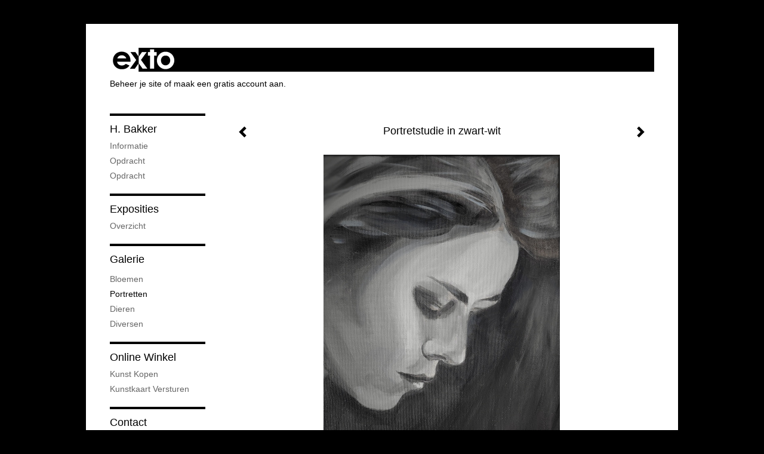

--- FILE ---
content_type: text/html
request_url: https://pienbakker.nl/kunstwerk/411630581_Portretstudie+in+zwart-wit.html
body_size: 9865
content:
<!DOCTYPE html>
<html lang="nl">
	<head>
        		<meta charset="utf-8">
<!-- 		<meta http-equiv="X-UA-Compatible" content="IE=edge"> -->
		<meta name="viewport" content="width=device-width, initial-scale=1">
		<meta name="description" content="Portretstudie in zwart-wit in verschillende toonwaarden.
"/>

		<meta property="og:description" content="Portretstudie in zwart-wit in verschillende toonwaarden.
"/>
		<meta property="og:title" content="Portretstudie in zwart-wit"/>
		<meta property="og:url" content="https://pienbakker.nl/kunstwerk/411630581_Portretstudie+in+zwart-wit.html"/>
		<meta property="og:type" content="website" />


        <script type="text/javascript" src="https://da585e4b0722.eu-west-1.sdk.awswaf.com/da585e4b0722/bd489623ccdd/challenge.js" defer></script>

        <style>
			.force-upcase {
				text-transform: none !important;
			}
		</style>
		<!-- The above 3 meta tags *must* come first in the head; any other head content must come *after* these tags -->
		<title>H. Bakker - Portretstudie in zwart-wit</title>

		<!-- jQuery (necessary for Bootstrap's JavaScript plugins) -->
		<script src="//ajax.googleapis.com/ajax/libs/jquery/1.11.2/jquery.min.js"></script>

		<link rel="stylesheet" type="text/css" href="//dqr09d53641yh.cloudfront.net/css/1777-1768789525.css" />
		<!-- <link rel="stylesheet/less" type="text/css" href="assets/exto.themes.less" /> -->
		<!-- HTML5 shim and Respond.js for IE8 support of HTML5 elements and media queries -->
		<!-- WARNING: Respond.js doesn't work if you view the page via file:// -->
		<!--[if lt IE 9]>
			<script src="https://oss.maxcdn.com/html5shiv/3.7.2/html5shiv.min.js"></script>
			<script src="https://oss.maxcdn.com/respond/1.4.2/respond.min.js"></script>
		<![endif]-->
		<script src="//www.google.com/recaptcha/api.js"></script>
				        
        
        
		<meta property="fb:app_id" content="200441346661022" />

        			<meta property="og:image" content="https://d2w1s6o7rqhcfl.cloudfront.net/1777-o-411630582.jpg"/>
			<meta property="og:image:alt" content="Portretstudie in zwart-wit in verschillende toonwaarden.
"/>
                        
		<style>
			.index-image {
				float: right;
				padding: 20px 0px 20px 20px;
			}
			.ck-content img {
				 display: inline;
			 }
			img {
				image-orientation: from-image;
			}
		</style>
		
		<script type="text/javascript">

			var _gaq = _gaq || [];
			_gaq.push(['_setAccount', 'UA-54784-13']);
            _gaq.push(['_gat._anonymizeIp']);
            _gaq.push(['_trackPageview']);

            				_gaq.push(['b._setAccount', 'UA-117500850-1']);
	            _gaq.push(['_gat._anonymizeIp']);
    	        _gaq.push(['b._trackPageview']);
            
			(function() {
				var ga = document.createElement('script'); ga.type = 'text/javascript'; ga.async = true;
				ga.src = ('https:' == document.location.protocol ? 'https://ssl' : 'http://www') + '.google-analytics.com/ga.js';
				var s = document.getElementsByTagName('script')[0]; s.parentNode.insertBefore(ga, s);
			})();
		</script>

		

	</head>
	<body class="layout--zoom layout--banner -mobile   layout--boxed layout-- theme--contrast" ondragstart="return false" onselectstart="return false" oncontextmenu="alert('Deze afbeelding is auteursrechtelijk beschermd en mag niet zonder toestemming worden gebruikt. This image is copyrighted and may not be used without permission.'); return false;" >

		<div class="page">

			<header class="header" role="banner">
				<div class="header-title">
                    						<a href="http://www.exto.nl" class="header-logo ir ">exto | kunst, kunstenaars, galeries en exposities</a>
                                        
                    				</div>
                				<p class="header-authentication">
                                                                        <span class="member_banner">
                                        <a target="_top" href="https://www.exto.nl/login.html">Beheer je site</a> of <a target="_top" href="https://www.exto.nl/help/meer_informatie.html">maak een gratis account aan</a>.
                                    </span>
                                            				</p>
			</header>
	  	
			<nav class="navigation navbar navbar-fixed-top">
				<div class="container-fluid">
					<!-- Brand and toggle get grouped for better mobile display -->
					<div class="navbar-header">
						<button type="button" class="navbar-toggle collapsed" data-toggle="collapse" data-target="#bs-example-navbar-collapse-1">
							<span class="sr-only">Toggle navigation</span>
							<span class="icon-bar"></span>
							<span class="icon-bar"></span>
							<span class="icon-bar"></span>
						</button>
						<a class="navbar-brand" href="/">H. Bakker - Portretstudie in zwart-wit</a>
					</div>
			
					<div class="collapse navbar-collapse" id="bs-example-navbar-collapse-1">

						<!-- Horizontal menu -->
						<ul class="nav navbar-nav">

<li class="dropdown">
<a href="/" class="dropdown-toggle" data-toggle="dropdown" role="button" aria-expanded="false">H. Bakker <span class="caret"></span></a>

<ul class="dropdown-menu" role="menu">
<li>
<a href="/index/91218099_informatie.html">
informatie
</a>
</li>
<li>
<a href="/index/14337602_opdracht.html">
opdracht
</a>
</li>
<li>
<a href="/index/16164100_opdracht.html">
opdracht
</a>
</li>
</ul>
</li>
<li class="dropdown">
<a href="/exposities.html" class="dropdown-toggle" data-toggle="dropdown" role="button" aria-expanded="false">Exposities <span class="caret"></span></a>

<ul class="dropdown-menu" role="menu">
<li>
<a href="/exposities.html">
overzicht
</a>
</li>
</ul>
</li>
<li class="dropdown">
<a href="/kunstwerken.html" class="dropdown-toggle" data-toggle="dropdown" role="button" aria-expanded="false">Galerie <span class="caret"></span></a>

<ul class="dropdown-menu" role="menu">
<li>
<a href="/kunstwerken.html">
overzicht
</a>
</li>
<li>
<a href="/kunstwerken/135543_Bloemen.html">
Bloemen
</a>
</li>
<li class="active">
<a href="/kunstwerken/4272_Portretten.html">
Portretten
</a>
</li>
<li>
<a href="/kunstwerken/505831800_Dieren.html">
Dieren
</a>
</li>
<li>
<a href="/kunstwerken/151260683_Diversen.html">
Diversen
</a>
</li>
</ul>
</li>
<li class="dropdown">
<a href="/kunstkopen.html" class="dropdown-toggle" data-toggle="dropdown" role="button" aria-expanded="false">Online winkel <span class="caret"></span></a>

<ul class="dropdown-menu" role="menu">
<li>
<a href="/kunstkopen.html">
kunst kopen
</a>
</li>
<li>
<a href="/kunstkaarten.html">
kunstkaart versturen
</a>
</li>
</ul>
</li>
<li class="dropdown">
<a href="/reageer/site/0.html" class="dropdown-toggle" data-toggle="dropdown" role="button" aria-expanded="false">Contact <span class="caret"></span></a>

<ul class="dropdown-menu" role="menu">
<li>
<a href="/nieuwsbrief.html">
nieuwsbrief
</a>
</li>
<li>
<a href="/reageer/site/0.html">
reageer
</a>
</li>
<li>
<a href="/gast.html">
gastenboek
</a>
</li>
<li>
<a href="/privacy.html">
privacyverklaring
</a>
</li>
</ul>
</li></ul>						
						
						<p class="navigation-authentication">
                            
                                                                    <span class="member_banner">
                                        <a target="_top" href="https://www.exto.nl/login.html">Beheer je site</a> of <a target="_top" href="https://www.exto.nl/help/meer_informatie.html">maak een gratis account aan</a>.
                                    </span>
                                                        						</p>
					</div><!-- /.navbar-collapse -->

                    				</div><!-- /.container-fluid -->
			</nav>
	  	
			<div class="content" role="main">

                			
				<!-- START ARTWORK -->		  	
<section class="section" id="section-artwork-landscape">
	<div class="artwork">
		<header class="artwork-heading">
			<h2>Portretstudie in zwart-wit</h2>
		</header>

        
			<!-- Zoomoptie gebruiken -->
			<img draggable="false" class="artwork-image artwork-image--zoom" src="//d2w1s6o7rqhcfl.cloudfront.net/1777-o-411630582.jpg" alt="Portretstudie in zwart-wit" />

			<script>
				$( document ).ready(function() {
					var $artwork = $('.artwork-image--zoom');
					var pswp = $('.pswp')[0];

					var items = [
						{
							src: '//d2w1s6o7rqhcfl.cloudfront.net/1777-orig-411630582.jpg',
							w: 2651,
							h: 3683,
							title: 'Portretstudie in zwart-wit'
						},


						
							
								{
									src: '//d2w1s6o7rqhcfl.cloudfront.net/1777-orig-534280674.jpg',
									w: 3024,
									h: 3959,
									title: 'Portret Tineke en Sientje'
								},

							
						
							
								{
									src: '//d2w1s6o7rqhcfl.cloudfront.net/1777-orig-446797772.jpg',
									w: 2563,
									h: 3024,
									title: 'Licht in het donker'
								},

							
						
							
								{
									src: '//d2w1s6o7rqhcfl.cloudfront.net/1777-orig-511129846.jpg',
									w: 2147,
									h: 3024,
									title: 'Dame met parasol '
								},

							
						
							
								{
									src: '//d2w1s6o7rqhcfl.cloudfront.net/1777-orig-427400769.jpg',
									w: 3024,
									h: 4032,
									title: 'Meisje in het venster Rembrandt'
								},

							
						
							
								{
									src: '//d2w1s6o7rqhcfl.cloudfront.net/1777-orig-449588503.jpg',
									w: 2354,
									h: 2992,
									title: 'Portret oude man'
								},

							
						
							
								{
									src: '//d2w1s6o7rqhcfl.cloudfront.net/1777-orig-435750980.jpg',
									w: 1561,
									h: 1874,
									title: 'Portret jong meisje'
								},

							
						
							
								{
									src: '//d2w1s6o7rqhcfl.cloudfront.net/1777-orig-407149953.jpg',
									w: 3024,
									h: 4032,
									title: 'Klassiek Portret'
								},

							
						
							
								{
									src: '//d2w1s6o7rqhcfl.cloudfront.net/1777-orig-379247606.jpg',
									w: 4032,
									h: 2958,
									title: 'Dame met gitaar'
								},

							
						
							
						
							
								{
									src: '//d2w1s6o7rqhcfl.cloudfront.net/1777-orig-388692605.jpg',
									w: 2627,
									h: 3283,
									title: 'Dame op trap'
								},

							
						
							
								{
									src: '//d2w1s6o7rqhcfl.cloudfront.net/1777-orig-384811897.jpg',
									w: 2103,
									h: 4032,
									title: 'Kleurrijk portret'
								},

							
						
							
								{
									src: '//d2w1s6o7rqhcfl.cloudfront.net/1777-orig-371003674.jpg',
									w: 3024,
									h: 3780,
									title: 'Dame op het plein'
								},

							
						
							
								{
									src: '//d2w1s6o7rqhcfl.cloudfront.net/1777-orig-367552764.jpg',
									w: 2801,
									h: 3744,
									title: 'De Kok'
								},

							
						
							
								{
									src: '//d2w1s6o7rqhcfl.cloudfront.net/1777-orig-353497217.jpg',
									w: 758,
									h: 1024,
									title: 'Saxofonist'
								},

							
						
							
								{
									src: '//d2w1s6o7rqhcfl.cloudfront.net/1777-orig-331215786.jpg',
									w: 2448,
									h: 3208,
									title: 'In de branding'
								},

							
						
							
								{
									src: '//d2w1s6o7rqhcfl.cloudfront.net/1777-orig-285426985.jpg',
									w: 1801,
									h: 2447,
									title: 'Annechien project Rembrandt'
								},

							
						
							
								{
									src: '//d2w1s6o7rqhcfl.cloudfront.net/1777-orig-315992686.jpg',
									w: 2448,
									h: 3264,
									title: 'Geisha #5'
								},

							
						
							
								{
									src: '//d2w1s6o7rqhcfl.cloudfront.net/1777-orig-284728783.jpg',
									w: 2448,
									h: 3264,
									title: 'Petra'
								},

							
						
							
								{
									src: '//d2w1s6o7rqhcfl.cloudfront.net/1777-orig-311751101.jpg',
									w: 2230,
									h: 2994,
									title: 'Portret Rita'
								},

							
						
							
								{
									src: '//d2w1s6o7rqhcfl.cloudfront.net/1777-orig-273710731.jpg',
									w: 2208,
									h: 2963,
									title: 'Geisha 3'
								},

							
						
							
								{
									src: '//d2w1s6o7rqhcfl.cloudfront.net/1777-orig-274962366.jpg',
									w: 2369,
									h: 3264,
									title: 'Geisha 4'
								},

							
						
							
								{
									src: '//d2w1s6o7rqhcfl.cloudfront.net/1777-orig-277517394.jpg',
									w: 2448,
									h: 3264,
									title: 'Lisanne'
								},

							
						
							
								{
									src: '//d2w1s6o7rqhcfl.cloudfront.net/1777-orig-273772081.jpg',
									w: 2448,
									h: 3163,
									title: '#Portret'
								},

							
						
							
								{
									src: '//d2w1s6o7rqhcfl.cloudfront.net/1777-orig-276800316.jpg',
									w: 2388,
									h: 3181,
									title: '#Portret2'
								},

							
						
							
								{
									src: '//d2w1s6o7rqhcfl.cloudfront.net/1777-orig-263051029.jpg',
									w: 1536,
									h: 2048,
									title: 'Portret in pastel'
								},

							
						
							
								{
									src: '//d2w1s6o7rqhcfl.cloudfront.net/1777-orig-262064072.jpg',
									w: 1487,
									h: 2048,
									title: 'Tascha'
								},

							
						
							
								{
									src: '//d2w1s6o7rqhcfl.cloudfront.net/1777-orig-273710654.jpg',
									w: 2448,
									h: 3264,
									title: 'Portretstudie'
								},

							
						
							
								{
									src: '//d2w1s6o7rqhcfl.cloudfront.net/1777-orig-273912747.jpg',
									w: 2403,
									h: 3264,
									title: 'Vogels'
								},

							
						
							
								{
									src: '//d2w1s6o7rqhcfl.cloudfront.net/1777-orig-241652161.jpg',
									w: 3089,
									h: 3956,
									title: 'Geisha 2'
								},

							
						
							
								{
									src: '//d2w1s6o7rqhcfl.cloudfront.net/1777-orig-224769500.jpg',
									w: 1280,
									h: 918,
									title: 'Andalusië'
								},

							
						
							
								{
									src: '//d2w1s6o7rqhcfl.cloudfront.net/1777-orig-213805043.jpg',
									w: 2762,
									h: 4302,
									title: 'Planking'
								},

							
						
							
								{
									src: '//d2w1s6o7rqhcfl.cloudfront.net/1777-orig-222841397.jpg',
									w: 3264,
									h: 4217,
									title: 'Portret'
								},

							
						
							
								{
									src: '//d2w1s6o7rqhcfl.cloudfront.net/1777-orig-209753380.jpg',
									w: 960,
									h: 1280,
									title: 'Tineke Kroatië'
								},

							
						
							
								{
									src: '//d2w1s6o7rqhcfl.cloudfront.net/1777-orig-180443326.jpg',
									w: 3264,
									h: 4352,
									title: 'Sullivan'
								},

							
						
							
								{
									src: '//d2w1s6o7rqhcfl.cloudfront.net/1777-orig-180442596.jpg',
									w: 3034,
									h: 4142,
									title: 'Zelia'
								},

							
						
							
						
							
								{
									src: '//d2w1s6o7rqhcfl.cloudfront.net/1777-orig-138308699.jpg',
									w: 984,
									h: 721,
									title: 'Ingeborg & Willeke'
								},

							
						
							
								{
									src: '//d2w1s6o7rqhcfl.cloudfront.net/1777-orig-135023010.jpg',
									w: 966,
									h: 725,
									title: 'Zonder titel'
								},

							
						
							
						
							
								{
									src: '//d2w1s6o7rqhcfl.cloudfront.net/1777-orig-133152066.jpg',
									w: 905,
									h: 740,
									title: 'Urker moatjes'
								},

							
						
							
								{
									src: '//d2w1s6o7rqhcfl.cloudfront.net/1777-orig-80339822.jpg',
									w: 938,
									h: 745,
									title: 'Esther & Albertine'
								},

							
						
							
								{
									src: '//d2w1s6o7rqhcfl.cloudfront.net/1777-orig-80354499.jpg',
									w: 742,
									h: 932,
									title: 'Femmie (2)'
								},

							
						
							
								{
									src: '//d2w1s6o7rqhcfl.cloudfront.net/1777-orig-124185655.jpg',
									w: 768,
									h: 1024,
									title: 'Free Willy'
								},

							
						
							
								{
									src: '//d2w1s6o7rqhcfl.cloudfront.net/1777-orig-117315011.jpg',
									w: 996,
									h: 750,
									title: 'Henry & Wesley'
								},

							
						
							
								{
									src: '//d2w1s6o7rqhcfl.cloudfront.net/1777-orig-52645865.jpg',
									w: 543,
									h: 735,
									title: 'Johan'
								},

							
						
							
								{
									src: '//d2w1s6o7rqhcfl.cloudfront.net/1777-orig-80353226.jpg',
									w: 563,
									h: 751,
									title: 'Joy'
								},

							
						
							
								{
									src: '//d2w1s6o7rqhcfl.cloudfront.net/1777-orig-93341542.jpg',
									w: 718,
									h: 940,
									title: 'Latifa'
								},

							
						
							
								{
									src: '//d2w1s6o7rqhcfl.cloudfront.net/1777-orig-124010174.jpg',
									w: 754,
									h: 734,
									title: 'Madelon & Albert'
								},

							
						
							
								{
									src: '//d2w1s6o7rqhcfl.cloudfront.net/1777-orig-42847157.jpg',
									w: 778,
									h: 740,
									title: 'Stephanie'
								},

							
						
							
						
							
								{
									src: '//d2w1s6o7rqhcfl.cloudfront.net/1777-orig-19354877.jpg',
									w: 869,
									h: 767,
									title: 'Annette'
								},

							
						
							
								{
									src: '//d2w1s6o7rqhcfl.cloudfront.net/1777-orig-16820759.jpg',
									w: 707,
									h: 965,
									title: 'Cassandra'
								},

							
						
							
								{
									src: '//d2w1s6o7rqhcfl.cloudfront.net/1777-orig-16786365.jpg',
									w: 668,
									h: 704,
									title: 'Joanne'
								},

							
						
							
								{
									src: '//d2w1s6o7rqhcfl.cloudfront.net/1777-orig-20359117.jpg',
									w: 736,
									h: 737,
									title: 'Jurian'
								},

							
						
							
								{
									src: '//d2w1s6o7rqhcfl.cloudfront.net/1777-orig-16771362.jpg',
									w: 833,
									h: 768,
									title: 'Kat'
								},

							
						
							
								{
									src: '//d2w1s6o7rqhcfl.cloudfront.net/1777-orig-15727449.jpg',
									w: 823,
									h: 762,
									title: 'Jongenskop'
								},

							
						
							
								{
									src: '//d2w1s6o7rqhcfl.cloudfront.net/1777-orig-14537832.jpg',
									w: 2652,
									h: 3522,
									title: 'Espen'
								},

							
						
							
								{
									src: '//d2w1s6o7rqhcfl.cloudfront.net/1777-orig-14460870.jpg',
									w: 2736,
									h: 3648,
									title: 'Femmie'
								},

							
						
							
								{
									src: '//d2w1s6o7rqhcfl.cloudfront.net/1777-orig-14463643.jpg',
									w: 2736,
									h: 3648,
									title: 'Yvonne'
								},

							
						
							
								{
									src: '//d2w1s6o7rqhcfl.cloudfront.net/1777-orig-13936919.jpg',
									w: 2000,
									h: 2000,
									title: 'Dalmatiër'
								},

							
						
							
								{
									src: '//d2w1s6o7rqhcfl.cloudfront.net/1777-orig-13847286.jpg',
									w: 2232,
									h: 2976,
									title: 'Lana'
								},

							
						
							
								{
									src: '//d2w1s6o7rqhcfl.cloudfront.net/1777-orig-13483670.jpg',
									w: 2041,
									h: 2744,
									title: 'Gerdine'
								},

							
						
							
								{
									src: '//d2w1s6o7rqhcfl.cloudfront.net/1777-orig-13480708.jpg',
									w: 500,
									h: 666,
									title: 'Zélia'
								},

							
						
							
								{
									src: '//d2w1s6o7rqhcfl.cloudfront.net/1777-orig-13480710.jpg',
									w: 2082,
									h: 2736,
									title: 'Isaak'
								},

							
						
							
								{
									src: '//d2w1s6o7rqhcfl.cloudfront.net/1777-orig-13491188.jpg',
									w: 2851,
									h: 2080,
									title: 'Julius en Luca 2'
								},

							
						
							
								{
									src: '//d2w1s6o7rqhcfl.cloudfront.net/1777-orig-13778503.jpg',
									w: 1930,
									h: 2026,
									title: 'Mick Hucknall (Simply Red)'
								},

							
						
							
						
							
						
							
								{
									src: '//d2w1s6o7rqhcfl.cloudfront.net/1777-orig-13491210.jpg',
									w: 2232,
									h: 2976,
									title: 'Meisje met blauwe hoed'
								},

							
						
					];

					$artwork.on( "click", function() {
						event.preventDefault();

						var options = {
							index: 0,
							bgOpacity: 0.7,
							showHideOpacity: true,
							shareEl: false
						};

						var lightBox = new PhotoSwipe(pswp, PhotoSwipeUI_Default, items, options);
						lightBox.init();
					});
				});
			</script>

        		
		<p class="artwork-description">

            <style>
                .video-container iframe, .video-container object, .video-container embed {
                    width: calc(100vw - 30px);
                    height: calc((100vw - 30px) * .5625);
                    max-width: 560px;
                    max-height: calc(560px * .5625);
                }
            </style>

            				<span>
					40 x 30 cm, © 2023,
					prijs op aanvraag<br/>Tweedimensionaal | Schilderkunst | Acryl | Op doek<br/>
				</span>
                        
		</p>

        
        			<a href="/kunstwerk/388692604_next.html" class="artwork-option artwork-next" data-toggle="tooltip" data-placement="top" title="Volgende">
				<span class="glyphicon glyphicon-chevron-right" aria-hidden="true"></span>
			</a>
        
        			<a href="/kunstwerk/379247605_prev.html" class="artwork-option artwork-previous" data-toggle="tooltip" data-placement="top" title="Vorige">
				<span class="glyphicon glyphicon-chevron-left" aria-hidden="true"></span>
			</a>
        
		<a href="/reageer/object/411630581.html" class="artwork-option artwork-reply" data-toggle="tooltip" data-placement="top" title="Reageren">
			<span class="glyphicon glyphicon-comment" aria-hidden="true"></span>
		</a>

        
		

		
			<div class="artwork-send-artcard">
				<a href="https://www.exto.nl/kunstkaart/afmeting/411630581_ansichtkaart.html">
					Stuur als kunstkaart&nbsp;&nbsp;&nbsp;
					<span class="artcard-price">Vanaf &euro; 2,95 excl. porto</span>&nbsp;&nbsp;
					<span class="glyphicon glyphicon-arrow-right"></span>
				</a>
			</div>

        		
	</div>
	
	<div class="artwork-description-extra">
		<p>Portretstudie in zwart-wit in verschillende toonwaarden.</p>
	</div>

    		
		<div class="gallery-nav">

            	
				<div class="gallery-nav-cell"><a class="gallery-nav-link" href="/kunstwerk/534280673_Portret+Tineke+en+Sientje.html"><img src="//d2w1s6o7rqhcfl.cloudfront.net/75x75xN_1777-o-534280674.jpg" alt="" title=""  ></a></div>

            	
				<div class="gallery-nav-cell"><a class="gallery-nav-link" href="/kunstwerk/446797771_Licht+in+het+donker.html"><img src="//d2w1s6o7rqhcfl.cloudfront.net/75x75xN_1777-o-446797772.jpg" alt="" title=""  ></a></div>

            	
				<div class="gallery-nav-cell"><a class="gallery-nav-link" href="/kunstwerk/511129841_Dame+met+parasol+.html"><img src="//d2w1s6o7rqhcfl.cloudfront.net/75x75xN_1777-o-511129846.jpg" alt="" title=""  ></a></div>

            	
				<div class="gallery-nav-cell"><a class="gallery-nav-link" href="/kunstwerk/427400768_Meisje+in+het+venster+Rembrandt.html"><img src="//d2w1s6o7rqhcfl.cloudfront.net/75x75xN_1777-o-427400769.jpg" alt="" title=""  ></a></div>

            	
				<div class="gallery-nav-cell"><a class="gallery-nav-link" href="/kunstwerk/449588450_Portret+oude+man.html"><img src="//d2w1s6o7rqhcfl.cloudfront.net/75x75xN_1777-o-449588503.jpg" alt="" title=""  ></a></div>

            	
				<div class="gallery-nav-cell"><a class="gallery-nav-link" href="/kunstwerk/435750979_Portret+jong+meisje.html"><img src="//d2w1s6o7rqhcfl.cloudfront.net/75x75xN_1777-o-435750980.jpg" alt="" title=""  ></a></div>

            	
				<div class="gallery-nav-cell"><a class="gallery-nav-link" href="/kunstwerk/407149951_Klassiek+Portret.html"><img src="//d2w1s6o7rqhcfl.cloudfront.net/75x75xN_1777-o-407149953.jpg" alt="" title=""  ></a></div>

            	
				<div class="gallery-nav-cell"><a class="gallery-nav-link" href="/kunstwerk/379247605_Dame+met+gitaar.html"><img src="//d2w1s6o7rqhcfl.cloudfront.net/75x75xN_1777-o-379247606.jpg" alt="" title=""  ></a></div>

            	
				<div class="gallery-nav-cell"><a class="gallery-nav-link" href="/kunstwerk/411630581_Portretstudie+in+zwart-wit.html"><img src="//d2w1s6o7rqhcfl.cloudfront.net/75x75xN_1777-o-411630582.jpg" alt="" title=""  ></a></div>

            	
				<div class="gallery-nav-cell"><a class="gallery-nav-link" href="/kunstwerk/388692604_Dame+op+trap.html"><img src="//d2w1s6o7rqhcfl.cloudfront.net/75x75xN_1777-o-388692605.jpg" alt="" title=""  ></a></div>

            	
				<div class="gallery-nav-cell"><a class="gallery-nav-link" href="/kunstwerk/384811896_Kleurrijk+portret.html"><img src="//d2w1s6o7rqhcfl.cloudfront.net/75x75xN_1777-o-384811897.jpg" alt="" title=""  ></a></div>

            	
				<div class="gallery-nav-cell"><a class="gallery-nav-link" href="/kunstwerk/371003673_Dame+op+het+plein.html"><img src="//d2w1s6o7rqhcfl.cloudfront.net/75x75xN_1777-o-371003674.jpg" alt="" title=""  ></a></div>

            	
				<div class="gallery-nav-cell"><a class="gallery-nav-link" href="/kunstwerk/367552763_De+Kok.html"><img src="//d2w1s6o7rqhcfl.cloudfront.net/75x75xN_1777-o-367552764.jpg" alt="" title=""  ></a></div>

            	
				<div class="gallery-nav-cell"><a class="gallery-nav-link" href="/kunstwerk/353497216_Saxofonist.html"><img src="//d2w1s6o7rqhcfl.cloudfront.net/75x75xN_1777-o-353497217.jpg" alt="" title=""  ></a></div>

            	
				<div class="gallery-nav-cell"><a class="gallery-nav-link" href="/kunstwerk/331215785_In+de+branding.html"><img src="//d2w1s6o7rqhcfl.cloudfront.net/75x75xN_1777-o-331215786.jpg" alt="" title=""  ></a></div>

            	
				<div class="gallery-nav-cell"><a class="gallery-nav-link" href="/kunstwerk/285426984_Annechien+project+Rembrandt.html"><img src="//d2w1s6o7rqhcfl.cloudfront.net/75x75xN_1777-o-285426985.jpg" alt="" title=""  ></a></div>

            	
				<div class="gallery-nav-cell"><a class="gallery-nav-link" href="/kunstwerk/315992685_Geisha+%235.html"><img src="//d2w1s6o7rqhcfl.cloudfront.net/75x75xN_1777-o-315992686.jpg" alt="" title=""  ></a></div>

            	
				<div class="gallery-nav-cell"><a class="gallery-nav-link" href="/kunstwerk/284728782_Petra.html"><img src="//d2w1s6o7rqhcfl.cloudfront.net/75x75xN_1777-o-284728783.jpg" alt="" title=""  ></a></div>

            	
				<div class="gallery-nav-cell"><a class="gallery-nav-link" href="/kunstwerk/311751100_Portret+Rita.html"><img src="//d2w1s6o7rqhcfl.cloudfront.net/75x75xN_1777-o-311751101.jpg" alt="" title=""  ></a></div>

            	
				<div class="gallery-nav-cell"><a class="gallery-nav-link" href="/kunstwerk/273710488_Geisha+3.html"><img src="//d2w1s6o7rqhcfl.cloudfront.net/75x75xN_1777-o-273710731.jpg" alt="" title=""  ></a></div>

            	
				<div class="gallery-nav-cell"><a class="gallery-nav-link" href="/kunstwerk/274962366_Geisha+4.html"><img src="//d2w1s6o7rqhcfl.cloudfront.net/75x75xN_1777-o-274962366.jpg" alt="" title=""  ></a></div>

            	
				<div class="gallery-nav-cell"><a class="gallery-nav-link" href="/kunstwerk/277517394_Lisanne.html"><img src="//d2w1s6o7rqhcfl.cloudfront.net/75x75xN_1777-o-277517394.jpg" alt="" title=""  ></a></div>

            	
				<div class="gallery-nav-cell"><a class="gallery-nav-link" href="/kunstwerk/273772081_%23Portret.html"><img src="//d2w1s6o7rqhcfl.cloudfront.net/75x75xN_1777-o-273772081.jpg" alt="" title=""  ></a></div>

            	
				<div class="gallery-nav-cell"><a class="gallery-nav-link" href="/kunstwerk/276800316_%23Portret2.html"><img src="//d2w1s6o7rqhcfl.cloudfront.net/75x75xN_1777-o-276800316.jpg" alt="" title=""  ></a></div>

            	
				<div class="gallery-nav-cell"><a class="gallery-nav-link" href="/kunstwerk/263051029_Portret+in+pastel.html"><img src="//d2w1s6o7rqhcfl.cloudfront.net/75x75xN_1777-o-263051029.jpg" alt="" title=""  ></a></div>

            	
				<div class="gallery-nav-cell"><a class="gallery-nav-link" href="/kunstwerk/262064072_Tascha.html"><img src="//d2w1s6o7rqhcfl.cloudfront.net/75x75xN_1777-o-262064072.jpg" alt="" title=""  ></a></div>

            	
				<div class="gallery-nav-cell"><a class="gallery-nav-link" href="/kunstwerk/273710654_Portretstudie.html"><img src="//d2w1s6o7rqhcfl.cloudfront.net/75x75xN_1777-o-273710654.jpg" alt="" title=""  ></a></div>

            	
				<div class="gallery-nav-cell"><a class="gallery-nav-link" href="/kunstwerk/273912747_Vogels.html"><img src="//d2w1s6o7rqhcfl.cloudfront.net/75x75xN_1777-o-273912747.jpg" alt="" title=""  ></a></div>

            	
				<div class="gallery-nav-cell"><a class="gallery-nav-link" href="/kunstwerk/241652161_Geisha+2.html"><img src="//d2w1s6o7rqhcfl.cloudfront.net/75x75xN_1777-o-241652161.jpg" alt="" title=""  ></a></div>

            	
				<div class="gallery-nav-cell"><a class="gallery-nav-link" href="/kunstwerk/224769500_Andalusi%C3%AB.html"><img src="//d2w1s6o7rqhcfl.cloudfront.net/75x75xN_1777-o-224769500.jpg" alt="" title=""  ></a></div>

            	
				<div class="gallery-nav-cell"><a class="gallery-nav-link" href="/kunstwerk/213805043_Planking.html"><img src="//d2w1s6o7rqhcfl.cloudfront.net/75x75xN_1777-o-213805043.jpg" alt="" title=""  ></a></div>

            	
				<div class="gallery-nav-cell"><a class="gallery-nav-link" href="/kunstwerk/222783497_Portret.html"><img src="//d2w1s6o7rqhcfl.cloudfront.net/75x75xN_1777-o-222841397.jpg" alt="" title=""  ></a></div>

            	
				<div class="gallery-nav-cell"><a class="gallery-nav-link" href="/kunstwerk/209753380_Tineke+Kroati%C3%AB.html"><img src="//d2w1s6o7rqhcfl.cloudfront.net/75x75xN_1777-o-209753380.jpg" alt="" title=""  ></a></div>

            	
				<div class="gallery-nav-cell"><a class="gallery-nav-link" href="/kunstwerk/180443326_Sullivan.html"><img src="//d2w1s6o7rqhcfl.cloudfront.net/75x75xN_1777-o-180443326.jpg" alt="" title=""  ></a></div>

            	
				<div class="gallery-nav-cell"><a class="gallery-nav-link" href="/kunstwerk/180442596_Zelia.html"><img src="//d2w1s6o7rqhcfl.cloudfront.net/75x75xN_1777-o-180442596.jpg" alt="" title=""  ></a></div>

            	
				<div class="gallery-nav-cell"><a class="gallery-nav-link" href="/kunstwerk/165911118_Geisha1.html"><img src="//d2w1s6o7rqhcfl.cloudfront.net/75x75xN_1777-o-165911118.jpg" alt="" title=""  ></a></div>

            	
				<div class="gallery-nav-cell"><a class="gallery-nav-link" href="/kunstwerk/138308699_Ingeborg+%26+Willeke.html"><img src="//d2w1s6o7rqhcfl.cloudfront.net/75x75xN_1777-o-138308699.jpg" alt="" title=""  ></a></div>

            	
				<div class="gallery-nav-cell"><a class="gallery-nav-link" href="/kunstwerk/133705454_Zonder+titel.html"><img src="//d2w1s6o7rqhcfl.cloudfront.net/75x75xN_1777-o-135023010.jpg" alt="" title=""  ></a></div>

            	
				<div class="gallery-nav-cell"><a class="gallery-nav-link" href="/kunstwerk/165912617_Zonder+titel2.html"><img src="//d2w1s6o7rqhcfl.cloudfront.net/75x75xN_1777-o-165912617.jpg" alt="" title=""  ></a></div>

            	
				<div class="gallery-nav-cell"><a class="gallery-nav-link" href="/kunstwerk/133152066_Urker+moatjes.html"><img src="//d2w1s6o7rqhcfl.cloudfront.net/75x75xN_1777-o-133152066.jpg" alt="" title=""  ></a></div>

            	
				<div class="gallery-nav-cell"><a class="gallery-nav-link" href="/kunstwerk/80339822_Esther+%26+Albertine.html"><img src="//d2w1s6o7rqhcfl.cloudfront.net/75x75xN_1777-o-80339822.jpg" alt="" title=""  ></a></div>

            	
				<div class="gallery-nav-cell"><a class="gallery-nav-link" href="/kunstwerk/80354499_Femmie+%282%29.html"><img src="//d2w1s6o7rqhcfl.cloudfront.net/75x75xN_1777-o-80354499.jpg" alt="" title=""  ></a></div>

            	
				<div class="gallery-nav-cell"><a class="gallery-nav-link" href="/kunstwerk/122485036_Free+Willy.html"><img src="//d2w1s6o7rqhcfl.cloudfront.net/75x75xN_1777-o-124185655.jpg" alt="" title=""  ></a></div>

            	
				<div class="gallery-nav-cell"><a class="gallery-nav-link" href="/kunstwerk/117315011_Henry+%26+Wesley.html"><img src="//d2w1s6o7rqhcfl.cloudfront.net/75x75xN_1777-o-117315011.jpg" alt="" title=""  ></a></div>

            	
				<div class="gallery-nav-cell"><a class="gallery-nav-link" href="/kunstwerk/52645865_Johan.html"><img src="//d2w1s6o7rqhcfl.cloudfront.net/75x75xN_1777-o-52645865.jpg" alt="" title=""  ></a></div>

            	
				<div class="gallery-nav-cell"><a class="gallery-nav-link" href="/kunstwerk/80353226_Joy.html"><img src="//d2w1s6o7rqhcfl.cloudfront.net/75x75xN_1777-o-80353226.jpg" alt="" title=""  ></a></div>

            	
				<div class="gallery-nav-cell"><a class="gallery-nav-link" href="/kunstwerk/93341542_Latifa.html"><img src="//d2w1s6o7rqhcfl.cloudfront.net/75x75xN_1777-o-93341542.jpg" alt="" title=""  ></a></div>

            	
				<div class="gallery-nav-cell"><a class="gallery-nav-link" href="/kunstwerk/124010174_Madelon+%26+Albert.html"><img src="//d2w1s6o7rqhcfl.cloudfront.net/75x75xN_1777-o-124010174.jpg" alt="" title=""  ></a></div>

            	
				<div class="gallery-nav-cell"><a class="gallery-nav-link" href="/kunstwerk/42847157_Stephanie.html"><img src="//d2w1s6o7rqhcfl.cloudfront.net/75x75xN_1777-o-42847157.jpg" alt="" title=""  ></a></div>

            	
				<div class="gallery-nav-cell"><a class="gallery-nav-link" href="/kunstwerk/124331226_Willeke.html"><img src="//d2w1s6o7rqhcfl.cloudfront.net/75x75xN_1777-o-124334283.jpg" alt="" title=""  ></a></div>

            	
				<div class="gallery-nav-cell"><a class="gallery-nav-link" href="/kunstwerk/19354877_Annette.html"><img src="//d2w1s6o7rqhcfl.cloudfront.net/75x75xN_1777-o-19354877.jpg" alt="" title=""  ></a></div>

            	
				<div class="gallery-nav-cell"><a class="gallery-nav-link" href="/kunstwerk/16820759_Cassandra.html"><img src="//d2w1s6o7rqhcfl.cloudfront.net/75x75xN_1777-o-16820759.jpg" alt="" title=""  ></a></div>

            	
				<div class="gallery-nav-cell"><a class="gallery-nav-link" href="/kunstwerk/16786365_Joanne.html"><img src="//d2w1s6o7rqhcfl.cloudfront.net/75x75xN_1777-o-16786365.jpg" alt="" title=""  ></a></div>

            	
				<div class="gallery-nav-cell"><a class="gallery-nav-link" href="/kunstwerk/20359117_Jurian.html"><img src="//d2w1s6o7rqhcfl.cloudfront.net/75x75xN_1777-o-20359117.jpg" alt="" title=""  ></a></div>

            	
				<div class="gallery-nav-cell"><a class="gallery-nav-link" href="/kunstwerk/16771362_Kat.html"><img src="//d2w1s6o7rqhcfl.cloudfront.net/75x75xN_1777-o-16771362.jpg" alt="" title=""  ></a></div>

            	
				<div class="gallery-nav-cell"><a class="gallery-nav-link" href="/kunstwerk/15727449_Jongenskop.html"><img src="//d2w1s6o7rqhcfl.cloudfront.net/75x75xN_1777-o-15727449.jpg" alt="" title=""  ></a></div>

            	
				<div class="gallery-nav-cell"><a class="gallery-nav-link" href="/kunstwerk/14537832_Espen.html"><img src="//d2w1s6o7rqhcfl.cloudfront.net/75x75xN_1777-o-14537832.jpg" alt="" title=""  ></a></div>

            	
				<div class="gallery-nav-cell"><a class="gallery-nav-link" href="/kunstwerk/14435862_Femmie.html"><img src="//d2w1s6o7rqhcfl.cloudfront.net/75x75xN_1777-o-14460870.jpg" alt="" title=""  ></a></div>

            	
				<div class="gallery-nav-cell"><a class="gallery-nav-link" href="/kunstwerk/14463643_Yvonne.html"><img src="//d2w1s6o7rqhcfl.cloudfront.net/75x75xN_1777-o-14463643.jpg" alt="" title=""  ></a></div>

            	
				<div class="gallery-nav-cell"><a class="gallery-nav-link" href="/kunstwerk/13936919_Dalmati%C3%ABr.html"><img src="//d2w1s6o7rqhcfl.cloudfront.net/75x75xN_1777-o-13936919.jpg" alt="" title=""  ></a></div>

            	
				<div class="gallery-nav-cell"><a class="gallery-nav-link" href="/kunstwerk/13847281_Lana.html"><img src="//d2w1s6o7rqhcfl.cloudfront.net/75x75xN_1777-o-13847286.jpg" alt="" title=""  ></a></div>

            	
				<div class="gallery-nav-cell"><a class="gallery-nav-link" href="/kunstwerk/13483495_Gerdine.html"><img src="//d2w1s6o7rqhcfl.cloudfront.net/75x75xN_1777-o-13483670.jpg" alt="" title=""  ></a></div>

            	
				<div class="gallery-nav-cell"><a class="gallery-nav-link" href="/kunstwerk/13480708_Z%C3%A9lia.html"><img src="//d2w1s6o7rqhcfl.cloudfront.net/75x75xN_1777-o-13480708.jpg" alt="" title=""  ></a></div>

            	
				<div class="gallery-nav-cell"><a class="gallery-nav-link" href="/kunstwerk/13480710_Isaak.html"><img src="//d2w1s6o7rqhcfl.cloudfront.net/75x75xN_1777-o-13480710.jpg" alt="" title=""  ></a></div>

            	
				<div class="gallery-nav-cell"><a class="gallery-nav-link" href="/kunstwerk/13491188_Julius+en+Luca+2.html"><img src="//d2w1s6o7rqhcfl.cloudfront.net/75x75xN_1777-o-13491188.jpg" alt="" title=""  ></a></div>

            	
				<div class="gallery-nav-cell"><a class="gallery-nav-link" href="/kunstwerk/13778503_Mick+Hucknall+%28Simply+Red%29.html"><img src="//d2w1s6o7rqhcfl.cloudfront.net/75x75xN_1777-o-13778503.jpg" alt="" title=""  ></a></div>

            	
				<div class="gallery-nav-cell"><a class="gallery-nav-link" href="/kunstwerk/11934243_Xantho.html"><img src="//d2w1s6o7rqhcfl.cloudfront.net/75x75xN_1777-o-11934243.jpg" alt="" title=""  ></a></div>

            	
				<div class="gallery-nav-cell"><a class="gallery-nav-link" href="/kunstwerk/13558676_Julius+en+Luca.html"><img src="//d2w1s6o7rqhcfl.cloudfront.net/75x75xN_1777-o-13558676.jpg" alt="" title=""  ></a></div>

            	
				<div class="gallery-nav-cell"><a class="gallery-nav-link" href="/kunstwerk/13491210_Meisje+met+blauwe+hoed.html"><img src="//d2w1s6o7rqhcfl.cloudfront.net/75x75xN_1777-o-13491210.jpg" alt="" title=""  ></a></div>

            		</div>

    </section>


<script>

    function getCookie(name) {
        const nameEQ = name + "=";
        const ca = document.cookie.split(';');
        for(let i = 0; i < ca.length; i++) {
            let c = ca[i];
            while (c.charAt(0) === ' ') c = c.substring(1, c.length);
            if (c.indexOf(nameEQ) === 0) return c.substring(nameEQ.length, c.length);
        }
        return null;
    }

	$(function() {
		$('.gallery-nav').flickity({
			// options
			cellAlign: 'center',
			contain: true,
			pageDots: false,
			imagesLoaded: true,
			wrapAround: false,
			initialIndex: 8,
			lazyLoad: true
		});

        // Hier de call naar de tracker
        const trackerCookieValue = getCookie('__extotrk');
        
        // **Controleer of de cookie is gezet en een waarde heeft**
        if (trackerCookieValue) {
            // De cookie is gezet en heeft een waarde (wat true evalueert in JS)
            const objectId = '411630581';
            const url = `/track/object/${objectId}`;

            // Voer de GET request uit
            $.get(url)
                .done(function() {
                    // Optioneel: Log de succesvolle call
                    // console.log("Tracker call succesvol naar: " + url);
                })
                .fail(function(jqXHR, textStatus, errorThrown) {
                    // Optioneel: Log de fout
                    // console.error("Fout bij tracker call naar " + url + ": " + textStatus, errorThrown);
                });
        }
    });

</script>


<div class="pswp" tabindex="-1" role="dialog" aria-hidden="true">

	<div class="pswp__bg"></div>

	<div class="pswp__scroll-wrap">

		<div class="pswp__container">
			<div class="pswp__item"></div>
			<div class="pswp__item"></div>
			<div class="pswp__item"></div>
		</div>

		<div class="pswp__ui pswp__ui--hidden">

			<div class="pswp__top-bar">

				<div class="pswp__counter"></div>

				<button class="pswp__button pswp__button--close" title="Close (Esc)"></button>

				<!--<button class="pswp__button pswp__button--share" title="Share"></button>-->

				<button class="pswp__button pswp__button--fs" title="Toggle fullscreen"></button>

				<button class="pswp__button pswp__button--zoom" title="Zoom in/out"></button>

				<div class="pswp__preloader">
					<div class="pswp__preloader__icn">
						<div class="pswp__preloader__cut">
							<div class="pswp__preloader__donut"></div>
						</div>
					</div>
				</div>
			</div>

			<div class="pswp__share-modal pswp__share-modal--hidden pswp__single-tap">
				<div class="pswp__share-tooltip"></div>
			</div>

			<button class="pswp__button pswp__button--arrow--left" title="Previous (arrow left)">
			</button>

			<button class="pswp__button pswp__button--arrow--right" title="Next (arrow right)">
			</button>

			<div class="pswp__caption">
				<div class="pswp__caption__center"></div>
			</div>

		</div>

	</div>

</div>

<!-- END artwork -->
	
			
				<!-- Vertical menu -->
				
				<aside class="aside">

					<header class="aside-header">
						<h2 class="aside-header-artist">
							<a href="/">H. Bakker</a>
						</h2>
					</header>

                    
					<ul class="aside-menu">
    <li>
        <a title="H. Bakker" class="force-upcase" href="/">H. Bakker</a>
        <ul>
            <li>
                <a title="informatie" href="/index/91218099_informatie.html">informatie</a>
            </li>
            <li>
                <a title="opdracht" href="/index/14337602_opdracht.html">opdracht</a>
            </li>
            <li>
                <a title="opdracht" href="/index/16164100_opdracht.html">opdracht</a>
            </li>
        </ul>
    </li>
    <li>
        <a title="Exposities" href="/exposities.html">Exposities</a>
        <ul>
            <li>
                <a title="overzicht" href="/exposities.html">overzicht</a>
            </li>
        </ul>
    </li>
    <li class="active">
        <a title="Galerie" href="/kunstwerken.html">Galerie</a>
        <ul>
            <li>
                <a id="menu-gallery-overview" title="overzicht" href="/kunstwerken.html">overzicht</a>
            </li>
            <li>
                <a title="Bloemen" href="/kunstwerken/135543_Bloemen.html">Bloemen</a>
            </li>
            <li class="active">
                <a title="Portretten" href="/kunstwerken/4272_Portretten.html">Portretten</a>
            </li>
            <li>
                <a title="Dieren" href="/kunstwerken/505831800_Dieren.html">Dieren</a>
            </li>
            <li>
                <a title="Diversen" href="/kunstwerken/151260683_Diversen.html">Diversen</a>
            </li>
        </ul>
    </li>
    <li>
        <a title="Online winkel" href="/kunstkopen.html">Online winkel</a>
        <ul>
            <li>
                <a title="kunst kopen" href="/kunstkopen.html">kunst kopen</a>
            </li>
            <li>
                <a title="kunstkaart versturen" href="/kunstkaarten.html">kunstkaart versturen</a>
            </li>
        </ul>
    </li>
    <li>
        <a title="Contact" href="/reageer/site/0.html">Contact</a>
        <ul>
            <li>
                <a title="nieuwsbrief" href="/nieuwsbrief.html">nieuwsbrief</a>
            </li>
            <li>
                <a title="reageer" href="/reageer/site/0.html">reageer</a>
            </li>
            <li>
                <a title="gastenboek" href="/gast.html">gastenboek</a>
            </li>
            <li>
                <a title="privacyverklaring" href="/privacy.html">privacyverklaring</a>
            </li>
        </ul>
    </li>
</ul>
				</aside>
			
			</div>
		
			<footer class="footer">
                
					<script type="text/javascript" src="https://cdn.jsdelivr.net/npm/cookie-bar/cookiebar-latest.min.js?"></script>

                

                					Deze site is onderdeel van <a href="http://www.exto.nl">www.exto.nl</a>. Het copyright op alle getoonde werken berust bij de desbetreffende kunstenaars. De afbeeldingen van de werken mogen niet gebruikt worden zonder schriftelijke toestemming.                
            </footer>

			
				<div class="signature">
					<a class="signature-link" href="https://www.exto.nl" target="_blank">
						<svg xmlns="http://www.w3.org/2000/svg" viewBox="0 0 280.5 104.3"><style type="text/css">  
	.st0{fill:#71AA43;}
</style><path class="st0" d="M111.9 0c0 12.8 0 25.6 0 38.4 4.2-5.8 8.4-11.6 12.6-17.4 0.5-0.7 0.9-1.4 1.5-2 0.2-0.3 0.5-0.2 0.8-0.2 6.7 0 13.4 0 20.2 0 -4.1 5.7-8.3 11.4-12.4 17.1 -4.1 5.6-8.2 11.2-12.2 16.9 1.2 1.8 2.5 3.5 3.8 5.3 7.2 9.9 14.4 19.8 21.5 29.7 0.8 1.2 1.7 2.3 2.5 3.5 -6.7 0-13.4 0-20.2 0 -0.4 0-0.9 0-1.1-0.4 -4.8-6.5-9.6-13.1-14.4-19.6 -0.8-1.1-1.5-2.3-2.5-3.3 0 12.1 0 24.2 0 36.3H280.9V0H111.9zM190.4 34.4c-3.6 0.1-7.3 0-10.9 0.1 0 17.5 0 35 0 52.5 0 1.4 0.1 2.9-0.1 4.3 -6 0-11.9 0-17.9 0 -0.1-0.6-0.1-1.2-0.1-1.9 0-18.3 0-36.6 0-55 -2.3 0-4.6 0-6.9 0 -0.8 0-1.6 0.1-2.4-0.1 0-5.2 0-10.4 0-15.5 3.1-0.1 6.2 0.1 9.3-0.1 0-4 0-8 0-12 2.6-0.1 5.3 0 7.9-0.1 3.3 0 6.7-0.1 10 0.1 0.1 4 0 8 0 12.1 3.6 0.2 7.3 0 10.9 0.1C190.4 24 190.4 29.2 190.4 34.4zM265.8 66.1c-1.2 3.9-2.9 7.6-5.3 10.9 -1.7 2.3-3.5 4.5-5.6 6.4 -2 1.8-4.2 3.4-6.5 4.7 -3.3 1.8-6.9 3.2-10.6 4.1 -7.8 1.7-16.1 1.2-23.5-1.9 -2.9-1.2-5.6-2.8-8-4.8 -2.3-1.8-4.4-3.9-6.3-6.1 -3.5-4.2-6.1-9.1-7.5-14.4 -0.4-1.8-0.8-3.6-1-5.5 -0.2-1.8-0.2-3.5-0.2-5.3 0-7 2-14.1 5.9-20 3.6-5.4 8.6-9.9 14.4-13 4.4-2.3 9.3-3.8 14.3-4.1 4.1-0.3 8.3 0 12.3 1 6.4 1.6 12.5 4.8 17.3 9.3 4.7 4.4 8.2 10 10.1 16.1C267.9 50.8 267.9 58.7 265.8 66.1z"/><path class="st0" d="M76.5 19.1c4.3-0.1 8.5 0 12.8 0 2.8 0 5.6 0 8.4 0 4.1 5.6 8.2 11.3 12.3 16.9 0.6 0.9 1.5 1.7 1.8 2.8 0 9.2 0 18.5 0 27.7 0 0.6 0.1 1.2-0.3 1.7 -4.1 5.7-8.2 11.5-12.4 17.3 -1.5 2-2.9 4.1-4.4 6.1 -6.9 0-13.7 0-20.6 0 8.2-11.4 16.4-22.8 24.7-34.2 0.9-1.3 1.9-2.6 2.8-3.9 -7.8-10.7-15.7-21.4-23.5-32.2C77.5 20.5 76.9 19.8 76.5 19.1L76.5 19.1z"/><path class="st0" d="M74.1 42.9c-2.3-7.4-6.9-14.1-13.1-18.7 -3.9-2.9-8.4-4.8-13.1-5.8 -3.3-0.7-6.7-1.1-10.1-1.1 -6.1-0.2-12.3 1.2-17.8 3.9 -5 2.5-9.2 6.4-12.5 10.8 -2.8 3.8-4.9 8.1-6.1 12.6 -1.9 7.5-1.9 15.6 0.4 23.1 1.8 5.9 5.2 11.2 9.6 15.5 4.7 4.6 10.6 7.7 17 9.2 6.4 1.4 13.1 1.4 19.6 0.3 3.2-0.6 6.4-1.4 9.3-2.9 3.2-1.6 6.2-3.6 8.9-6 1.9-1.9 3.8-3.9 5.3-6.1 -0.5-0.3-0.9-0.5-1.4-0.7 -4.5-2.1-9-4.2-13.5-6.3 -0.4-0.3-0.7 0.2-1 0.4 -1.1 1-2.3 1.9-3.6 2.7 -4.9 3.2-10.9 4.2-16.6 3.6 -3.9-0.4-7.8-1.8-10.9-4.4 -3.7-3-5.9-7.6-6.6-12.2 16.9 0 33.9 0 50.8 0 2.5 0 5.1 0.1 7.6 0C76.2 54.6 75.8 48.6 74.1 42.9zM22.3 46.2c-1.3 0-2.6 0.1-3.9 0 0.2-0.6 0.5-1.2 0.8-1.8 1.3-2.4 2.7-4.7 4.6-6.6 1.1-1.1 2.5-2 3.9-2.7 3.3-1.7 7-2.5 10.7-2.4 4.4-0.1 8.8 1.2 12.2 3.9 3.3 2.3 5.9 5.7 7.1 9.6C46 46.2 34.2 46.2 22.3 46.2z"/><path class="st0" d="M226.6 34.3c1.8-0.1 3.6-0.1 5.4 0 3.1 0.4 6 1.4 8.6 3.2 2.6 1.8 4.6 4.2 6.1 6.9 1.7 3.2 2.4 6.8 2.4 10.3 0 3.6-0.6 7.3-2.2 10.5 -1.7 3.4-4.4 6.2-7.6 8.2 -3.1 1.9-6.8 2.7-10.5 2.7 -3-0.1-6.1-0.6-8.9-2.1 -2.7-1.4-5.2-3.4-6.8-6 -2-2.9-3.1-6.3-3.5-9.7 -0.4-3.9-0.2-7.9 1.2-11.6 1-2.7 2.6-5.2 4.7-7.2C218.4 36.6 222.5 34.7 226.6 34.3L226.6 34.3z"/></svg>					</a>
				</div>

					</div>


		<script src="/assets/bootstrap/3.3.7/js/collapse.js"></script>
		<script src="/assets/bootstrap/3.3.7/js/dropdown.js"></script>
		<script src="/assets/bootstrap/3.3.7/js/tooltip.js"></script>
		<script src="/assets/flickity/2.2/flickity.pkgd.min.js?v11"></script>
		<script src="/assets/photoswipe/photoswipe.min.js"></script>
		<script src="/assets/photoswipe/photoswipe-ui-default.min.js"></script>
		<script src="/assets/imagesloaded/imagesloaded.pkgd.min.js"></script>
		<script src="/assets/isotope/isotope.min.js"></script>
		<script src="/assets/js/exto.themes.js?1768818285"></script>


		<script type="text/javascript" src="/assets/js/easyXDM.min.js"></script>
		<script type="text/javascript" src="/assets/js/jquery.cookie.js"></script>
		
		
				<!-- Piwik -->
				<script type="text/javascript">
                    var pkBaseURL = (("https:" == document.location.protocol) ? "https://stats.exto.nl/" : "http://stats.exto.nl/");
                    document.write(unescape("%3Cscript src='" + pkBaseURL + "piwik.js' type='text/javascript'%3E%3C/script%3E"));
				</script>

				<script type="text/javascript">

                    $.ajax(
                        {
                            url: "/index/blockedip",
                            success: function (result) {
                                if(result == 'false')
								{
                                    try {
                                        var piwikTracker = Piwik.getTracker(pkBaseURL + "piwik.php", 1384);
                                                                                piwikTracker.setDocumentTitle("Galerie/Werken in Portretten/Portretstudie in zwart-wit");
                                                                                piwikTracker.setDownloadExtensions("pdf");
                                        piwikTracker.trackPageView();
                                        piwikTracker.enableLinkTracking();
                                    } catch( err ) {}

								}
                            }
                        });

				</script>
				<!-- End Piwik Tracking Code -->

		
	</body>
</html>